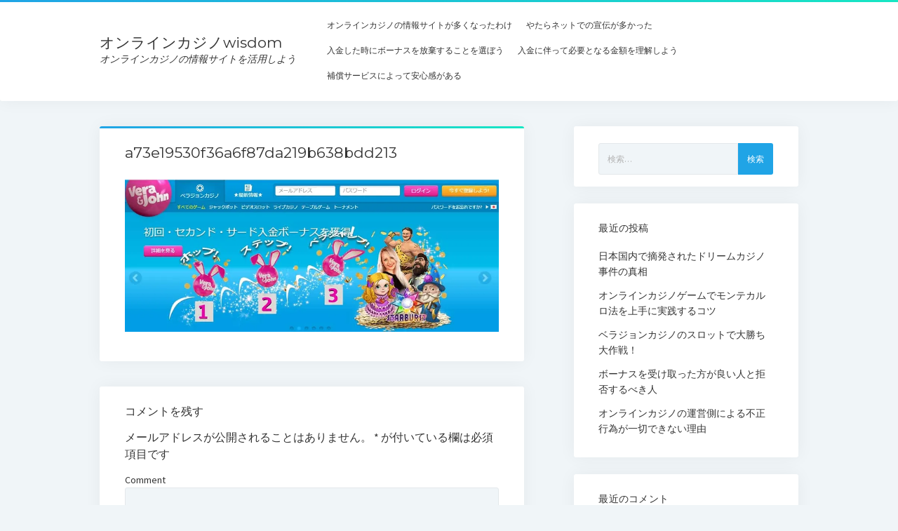

--- FILE ---
content_type: text/html; charset=UTF-8
request_url: https://www.pechealatraine.com/2017/12/19/push-point/a73e19530f36a6f87da219b638bdd213/
body_size: 8242
content:
<!DOCTYPE html>

<html lang="ja">

<head>
	<title>a73e19530f36a6f87da219b638bdd213 &#8211; オンラインカジノwisdom</title>
<meta charset="UTF-8" />
<meta name="viewport" content="width=device-width, initial-scale=1" />
<meta name="template" content="Startup Blog 1.23" />
<link rel='dns-prefetch' href='//s0.wp.com' />
<link rel='dns-prefetch' href='//fonts.googleapis.com' />
<link rel='dns-prefetch' href='//s.w.org' />
<link rel="alternate" type="application/rss+xml" title="オンラインカジノwisdom &raquo; フィード" href="https://www.pechealatraine.com/feed/" />
<link rel="alternate" type="application/rss+xml" title="オンラインカジノwisdom &raquo; コメントフィード" href="https://www.pechealatraine.com/comments/feed/" />
<link rel="alternate" type="application/rss+xml" title="オンラインカジノwisdom &raquo; a73e19530f36a6f87da219b638bdd213 のコメントのフィード" href="https://www.pechealatraine.com/2017/12/19/push-point/a73e19530f36a6f87da219b638bdd213/feed/" />
		<script type="text/javascript">
			window._wpemojiSettings = {"baseUrl":"https:\/\/s.w.org\/images\/core\/emoji\/12.0.0-1\/72x72\/","ext":".png","svgUrl":"https:\/\/s.w.org\/images\/core\/emoji\/12.0.0-1\/svg\/","svgExt":".svg","source":{"concatemoji":"https:\/\/www.pechealatraine.com\/wordpress\/wp-includes\/js\/wp-emoji-release.min.js?ver=5.2.21"}};
			!function(e,a,t){var n,r,o,i=a.createElement("canvas"),p=i.getContext&&i.getContext("2d");function s(e,t){var a=String.fromCharCode;p.clearRect(0,0,i.width,i.height),p.fillText(a.apply(this,e),0,0);e=i.toDataURL();return p.clearRect(0,0,i.width,i.height),p.fillText(a.apply(this,t),0,0),e===i.toDataURL()}function c(e){var t=a.createElement("script");t.src=e,t.defer=t.type="text/javascript",a.getElementsByTagName("head")[0].appendChild(t)}for(o=Array("flag","emoji"),t.supports={everything:!0,everythingExceptFlag:!0},r=0;r<o.length;r++)t.supports[o[r]]=function(e){if(!p||!p.fillText)return!1;switch(p.textBaseline="top",p.font="600 32px Arial",e){case"flag":return s([55356,56826,55356,56819],[55356,56826,8203,55356,56819])?!1:!s([55356,57332,56128,56423,56128,56418,56128,56421,56128,56430,56128,56423,56128,56447],[55356,57332,8203,56128,56423,8203,56128,56418,8203,56128,56421,8203,56128,56430,8203,56128,56423,8203,56128,56447]);case"emoji":return!s([55357,56424,55356,57342,8205,55358,56605,8205,55357,56424,55356,57340],[55357,56424,55356,57342,8203,55358,56605,8203,55357,56424,55356,57340])}return!1}(o[r]),t.supports.everything=t.supports.everything&&t.supports[o[r]],"flag"!==o[r]&&(t.supports.everythingExceptFlag=t.supports.everythingExceptFlag&&t.supports[o[r]]);t.supports.everythingExceptFlag=t.supports.everythingExceptFlag&&!t.supports.flag,t.DOMReady=!1,t.readyCallback=function(){t.DOMReady=!0},t.supports.everything||(n=function(){t.readyCallback()},a.addEventListener?(a.addEventListener("DOMContentLoaded",n,!1),e.addEventListener("load",n,!1)):(e.attachEvent("onload",n),a.attachEvent("onreadystatechange",function(){"complete"===a.readyState&&t.readyCallback()})),(n=t.source||{}).concatemoji?c(n.concatemoji):n.wpemoji&&n.twemoji&&(c(n.twemoji),c(n.wpemoji)))}(window,document,window._wpemojiSettings);
		</script>
		<style type="text/css">
img.wp-smiley,
img.emoji {
	display: inline !important;
	border: none !important;
	box-shadow: none !important;
	height: 1em !important;
	width: 1em !important;
	margin: 0 .07em !important;
	vertical-align: -0.1em !important;
	background: none !important;
	padding: 0 !important;
}
</style>
	<link rel='stylesheet' id='wp-block-library-css'  href='https://www.pechealatraine.com/wordpress/wp-includes/css/dist/block-library/style.min.css?ver=5.2.21' type='text/css' media='all' />
<link rel='stylesheet' id='parent-style-css'  href='https://www.pechealatraine.com/wordpress/wp-content/themes/startup-blog/style.css?ver=5.2.21' type='text/css' media='all' />
<link rel='stylesheet' id='ct-startup-blog-google-fonts-css'  href='//fonts.googleapis.com/css?family=Montserrat%3A400%7CSource+Sans+Pro%3A400%2C400italic%2C700&#038;subset=latin%2Clatin-ext&#038;ver=5.2.21' type='text/css' media='all' />
<link rel='stylesheet' id='font-awesome-css'  href='https://www.pechealatraine.com/wordpress/wp-content/themes/startup-blog/assets/font-awesome/css/font-awesome.min.css?ver=5.2.21' type='text/css' media='all' />
<link rel='stylesheet' id='ct-startup-blog-style-css'  href='https://www.pechealatraine.com/wordpress/wp-content/themes/startup-blog-child/style.css?ver=5.2.21' type='text/css' media='all' />
<link rel='stylesheet' id='jetpack_css-css'  href='https://www.pechealatraine.com/wordpress/wp-content/plugins/jetpack/css/jetpack.css?ver=7.5.7' type='text/css' media='all' />
<script type='text/javascript' src='https://www.pechealatraine.com/wordpress/wp-includes/js/jquery/jquery.js?ver=1.12.4-wp'></script>
<script type='text/javascript' src='https://www.pechealatraine.com/wordpress/wp-includes/js/jquery/jquery-migrate.min.js?ver=1.4.1'></script>
<link rel='https://api.w.org/' href='https://www.pechealatraine.com/wp-json/' />
<link rel="EditURI" type="application/rsd+xml" title="RSD" href="https://www.pechealatraine.com/wordpress/xmlrpc.php?rsd" />
<link rel="wlwmanifest" type="application/wlwmanifest+xml" href="https://www.pechealatraine.com/wordpress/wp-includes/wlwmanifest.xml" /> 
<meta name="generator" content="WordPress 5.2.21" />
<link rel='shortlink' href='https://wp.me/aWmBE-15' />
<link rel="alternate" type="application/json+oembed" href="https://www.pechealatraine.com/wp-json/oembed/1.0/embed?url=https%3A%2F%2Fwww.pechealatraine.com%2F2017%2F12%2F19%2Fpush-point%2Fa73e19530f36a6f87da219b638bdd213%2F" />
<link rel="alternate" type="text/xml+oembed" href="https://www.pechealatraine.com/wp-json/oembed/1.0/embed?url=https%3A%2F%2Fwww.pechealatraine.com%2F2017%2F12%2F19%2Fpush-point%2Fa73e19530f36a6f87da219b638bdd213%2F&#038;format=xml" />

<link rel='dns-prefetch' href='//v0.wordpress.com'/>
<link rel='dns-prefetch' href='//widgets.wp.com'/>
<link rel='dns-prefetch' href='//s0.wp.com'/>
<link rel='dns-prefetch' href='//0.gravatar.com'/>
<link rel='dns-prefetch' href='//1.gravatar.com'/>
<link rel='dns-prefetch' href='//2.gravatar.com'/>
<link rel='dns-prefetch' href='//i0.wp.com'/>
<link rel='dns-prefetch' href='//i1.wp.com'/>
<link rel='dns-prefetch' href='//i2.wp.com'/>
<style type='text/css'>img#wpstats{display:none}</style>		<style type="text/css">.recentcomments a{display:inline !important;padding:0 !important;margin:0 !important;}</style>
		
<!-- Jetpack Open Graph Tags -->
<meta property="og:type" content="article" />
<meta property="og:title" content="a73e19530f36a6f87da219b638bdd213" />
<meta property="og:url" content="https://www.pechealatraine.com/2017/12/19/push-point/a73e19530f36a6f87da219b638bdd213/" />
<meta property="og:description" content="詳しくは投稿をご覧ください。" />
<meta property="article:published_time" content="2017-12-27T23:48:59+00:00" />
<meta property="article:modified_time" content="2017-12-27T23:48:59+00:00" />
<meta property="og:site_name" content="オンラインカジノwisdom" />
<meta property="og:image" content="https://www.pechealatraine.com/wordpress/wp-content/uploads/2017/12/a73e19530f36a6f87da219b638bdd213.jpg" />
<meta property="og:locale" content="ja_JP" />
<meta name="twitter:text:title" content="a73e19530f36a6f87da219b638bdd213" />
<meta name="twitter:image" content="https://i0.wp.com/www.pechealatraine.com/wordpress/wp-content/uploads/2017/12/a73e19530f36a6f87da219b638bdd213.jpg?fit=1000%2C406&#038;ssl=1&#038;w=640" />
<meta name="twitter:card" content="summary_large_image" />
<meta name="twitter:description" content="詳しくは投稿をご覧ください。" />

<!-- End Jetpack Open Graph Tags -->
<link rel="icon" href="https://i2.wp.com/www.pechealatraine.com/wordpress/wp-content/uploads/2017/08/cropped-100.png?fit=32%2C32&#038;ssl=1" sizes="32x32" />
<link rel="icon" href="https://i2.wp.com/www.pechealatraine.com/wordpress/wp-content/uploads/2017/08/cropped-100.png?fit=192%2C192&#038;ssl=1" sizes="192x192" />
<link rel="apple-touch-icon-precomposed" href="https://i2.wp.com/www.pechealatraine.com/wordpress/wp-content/uploads/2017/08/cropped-100.png?fit=180%2C180&#038;ssl=1" />
<meta name="msapplication-TileImage" content="https://i2.wp.com/www.pechealatraine.com/wordpress/wp-content/uploads/2017/08/cropped-100.png?fit=270%2C270&#038;ssl=1" />
</head>

<body id="startup-blog-child" class="attachment attachment-template-default single single-attachment postid-67 attachmentid-67 attachment-jpeg ">
<a class="skip-content" href="#main">Press &quot;Enter&quot; to skip to content</a>
<div id="overflow-container" class="overflow-container">
		<header class="site-header" id="site-header" role="banner">
				<div class="secondary-header">
					</div>
		<div class="primary-header">
			<div class="max-width">
				<div id="title-container" class="title-container">
					<div id='site-title' class='site-title'><a href='https://www.pechealatraine.com'>オンラインカジノwisdom</a></div>					<p class="tagline">オンラインカジノの情報サイトを活用しよう</p>				</div>
				<button id="toggle-navigation" class="toggle-navigation" name="toggle-navigation" aria-expanded="false">
					<span class="screen-reader-text">open menu</span>
					<svg xmlns="http://www.w3.org/2000/svg" width="30" height="21" viewBox="0 0 30 21" version="1.1"><g stroke="none" stroke-width="1" fill="none" fill-rule="evenodd"><g transform="translate(-265.000000, -78.000000)" fill="#333333"><g transform="translate(265.000000, 78.000000)"><rect x="0" y="0" width="30" height="3" rx="1.5"/><rect x="0" y="9" width="30" height="3" rx="1.5"/><rect x="0" y="18" width="30" height="3" rx="1.5"/></g></g></g></svg>				</button>
				<div id="menu-primary-container" class="menu-primary-container">
					<div id="menu-primary" class="menu-container menu-primary" role="navigation">
    <div class="menu-unset"><ul><li class="page_item page-item-6"><a href="https://www.pechealatraine.com/">オンラインカジノの情報サイトが多くなったわけ</a></li><li class="page_item page-item-8"><a href="https://www.pechealatraine.com/commercial/">やたらネットでの宣伝が多かった</a></li><li class="page_item page-item-13"><a href="https://www.pechealatraine.com/bonus-surrender/">入金した時にボーナスを放棄することを選ぼう</a></li><li class="page_item page-item-15"><a href="https://www.pechealatraine.com/need-fee/">入金に伴って必要となる金額を理解しよう</a></li><li class="page_item page-item-11"><a href="https://www.pechealatraine.com/compensation/">補償サービスによって安心感がある</a></li></ul></div></div>
									</div>
			</div>
		</div>
	</header>
			<div class="main-content-container">
		<div class="max-width">
						<section id="main" class="main" role="main">
				
    <div id="loop-container" class="loop-container">
        <div class="post-67 attachment type-attachment status-inherit hentry entry">
		<article>
		<div class='post-header'>
			<h1 class='post-title'>a73e19530f36a6f87da219b638bdd213</h1>
		</div>
		<div class="post-content">
						<div class="attachment-container">
				<img width="1000" height="406" src="https://i0.wp.com/www.pechealatraine.com/wordpress/wp-content/uploads/2017/12/a73e19530f36a6f87da219b638bdd213.jpg?fit=1000%2C406&amp;ssl=1" class="attachment-full size-full" alt="" srcset="https://i0.wp.com/www.pechealatraine.com/wordpress/wp-content/uploads/2017/12/a73e19530f36a6f87da219b638bdd213.jpg?w=1000&amp;ssl=1 1000w, https://i0.wp.com/www.pechealatraine.com/wordpress/wp-content/uploads/2017/12/a73e19530f36a6f87da219b638bdd213.jpg?resize=300%2C122&amp;ssl=1 300w, https://i0.wp.com/www.pechealatraine.com/wordpress/wp-content/uploads/2017/12/a73e19530f36a6f87da219b638bdd213.jpg?resize=768%2C312&amp;ssl=1 768w" sizes="(max-width: 1000px) 100vw, 1000px" />				<span class="attachment-caption">
									</span>
			</div>
					</div>
	</article>
	</div>
    <section id="comments" class="comments">
        <ol class="comment-list">
                    </ol>
                	<div id="respond" class="comment-respond">
		<h3 id="reply-title" class="comment-reply-title">コメントを残す <small><a rel="nofollow" id="cancel-comment-reply-link" href="/2017/12/19/push-point/a73e19530f36a6f87da219b638bdd213/#respond" style="display:none;">コメントをキャンセル</a></small></h3>			<form action="https://www.pechealatraine.com/wordpress/wp-comments-post.php" method="post" id="commentform" class="comment-form" novalidate>
				<p class="comment-notes"><span id="email-notes">メールアドレスが公開されることはありません。</span> <span class="required">*</span> が付いている欄は必須項目です</p><p class="comment-form-comment">
	            <label for="comment">Comment</label>
	            <textarea required id="comment" name="comment" cols="45" rows="8" aria-required="true"></textarea>
	        </p><p class="comment-form-author">
	            <label for="author">Name*</label>
	            <input id="author" name="author" type="text" placeholder="Jane Doe" value="" size="30" aria-required=&#039;true&#039; />
	        </p>
<p class="comment-form-email">
	            <label for="email">Email*</label>
	            <input id="email" name="email" type="email" placeholder="name@email.com" value="" size="30" aria-required=&#039;true&#039; />
	        </p>
<p class="comment-form-url">
	            <label for="url">Website</label>
	            <input id="url" name="url" type="url" placeholder="http://google.com" value="" size="30" />
	            </p>
<p class="comment-form-cookies-consent"><input id="wp-comment-cookies-consent" name="wp-comment-cookies-consent" type="checkbox" value="yes" /><label for="wp-comment-cookies-consent">次回のコメントで使用するためブラウザーに自分の名前、メールアドレス、サイトを保存する。</label></p>
<p><img src="https://www.pechealatraine.com/wordpress/wp-content/plugins/siteguard/really-simple-captcha/tmp/382410703.png" alt="CAPTCHA"></p><p><label for="siteguard_captcha">上に表示された文字を入力してください。</label><br /><input type="text" name="siteguard_captcha" id="siteguard_captcha" class="input" value="" size="10" aria-required="true" /><input type="hidden" name="siteguard_captcha_prefix" id="siteguard_captcha_prefix" value="382410703" /></p><p class="comment-subscription-form"><input type="checkbox" name="subscribe_blog" id="subscribe_blog" value="subscribe" style="width: auto; -moz-appearance: checkbox; -webkit-appearance: checkbox;" /> <label class="subscribe-label" id="subscribe-blog-label" for="subscribe_blog">新しい投稿をメールで受け取る</label></p><p class="form-submit"><input name="submit" type="submit" id="submit" class="submit" value="コメントを送信" /> <input type='hidden' name='comment_post_ID' value='67' id='comment_post_ID' />
<input type='hidden' name='comment_parent' id='comment_parent' value='0' />
</p><p style="display: none;"><input type="hidden" id="akismet_comment_nonce" name="akismet_comment_nonce" value="16d38d3e0f" /></p><p style="display: none;"><input type="hidden" id="ak_js" name="ak_js" value="8"/></p>			</form>
			</div><!-- #respond -->
	    </section>
        </div>
</section> <!-- .main -->
    <aside class="sidebar sidebar-primary" id="sidebar-primary" role="complementary">
        <section id="search-2" class="widget widget_search"><form role="search" method="get" class="search-form" action="https://www.pechealatraine.com/">
				<label>
					<span class="screen-reader-text">検索:</span>
					<input type="search" class="search-field" placeholder="検索&hellip;" value="" name="s" />
				</label>
				<input type="submit" class="search-submit" value="検索" />
			</form></section>		<section id="recent-posts-2" class="widget widget_recent_entries">		<h2 class="widget-title">最近の投稿</h2>		<ul>
											<li>
					<a href="https://www.pechealatraine.com/2022/04/07/dream-casino-case/">日本国内で摘発されたドリームカジノ事件の真相</a>
									</li>
											<li>
					<a href="https://www.pechealatraine.com/2022/01/04/monte-carlo-method/">オンラインカジノゲームでモンテカルロ法を上手に実践するコツ</a>
									</li>
											<li>
					<a href="https://www.pechealatraine.com/2021/10/06/vera-john-casino-slots/">ベラジョンカジノのスロットで大勝ち大作戦！</a>
									</li>
											<li>
					<a href="https://www.pechealatraine.com/2021/07/12/online-casino-bonus/">ボーナスを受け取った方が良い人と拒否するべき人</a>
									</li>
											<li>
					<a href="https://www.pechealatraine.com/2021/04/09/online-casino-cannot-cheat/">オンラインカジノの運営側による不正行為が一切できない理由</a>
									</li>
					</ul>
		</section><section id="recent-comments-2" class="widget widget_recent_comments"><h2 class="widget-title">最近のコメント</h2><ul id="recentcomments"></ul></section><section id="archives-2" class="widget widget_archive"><h2 class="widget-title">アーカイブ</h2>		<ul>
				<li><a href='https://www.pechealatraine.com/2022/04/'>2022年4月</a></li>
	<li><a href='https://www.pechealatraine.com/2022/01/'>2022年1月</a></li>
	<li><a href='https://www.pechealatraine.com/2021/10/'>2021年10月</a></li>
	<li><a href='https://www.pechealatraine.com/2021/07/'>2021年7月</a></li>
	<li><a href='https://www.pechealatraine.com/2021/04/'>2021年4月</a></li>
	<li><a href='https://www.pechealatraine.com/2021/01/'>2021年1月</a></li>
	<li><a href='https://www.pechealatraine.com/2020/09/'>2020年9月</a></li>
	<li><a href='https://www.pechealatraine.com/2020/06/'>2020年6月</a></li>
	<li><a href='https://www.pechealatraine.com/2020/03/'>2020年3月</a></li>
	<li><a href='https://www.pechealatraine.com/2019/12/'>2019年12月</a></li>
	<li><a href='https://www.pechealatraine.com/2019/09/'>2019年9月</a></li>
	<li><a href='https://www.pechealatraine.com/2019/06/'>2019年6月</a></li>
	<li><a href='https://www.pechealatraine.com/2019/03/'>2019年3月</a></li>
	<li><a href='https://www.pechealatraine.com/2018/12/'>2018年12月</a></li>
	<li><a href='https://www.pechealatraine.com/2018/09/'>2018年9月</a></li>
	<li><a href='https://www.pechealatraine.com/2018/06/'>2018年6月</a></li>
	<li><a href='https://www.pechealatraine.com/2018/03/'>2018年3月</a></li>
	<li><a href='https://www.pechealatraine.com/2017/12/'>2017年12月</a></li>
		</ul>
			</section><section id="categories-2" class="widget widget_categories"><h2 class="widget-title">カテゴリー</h2>		<ul>
				<li class="cat-item cat-item-3"><a href="https://www.pechealatraine.com/category/%e3%82%aa%e3%83%b3%e3%83%a9%e3%82%a4%e3%83%b3%e3%82%ab%e3%82%b8%e3%83%8e%e3%81%ae%e9%a2%a8%e8%81%9e/">オンラインカジノの風聞</a>
</li>
	<li class="cat-item cat-item-2"><a href="https://www.pechealatraine.com/category/%e3%82%aa%e3%83%b3%e3%83%a9%e3%82%a4%e3%83%b3%e3%82%ab%e3%82%b8%e3%83%8e%e3%83%97%e3%83%ac%e3%82%a4%e8%a8%98/">オンラインカジノプレイ記</a>
</li>
		</ul>
			</section><section id="custom_html-2" class="widget_text widget widget_custom_html"><div class="textwidget custom-html-widget"><div class="mobile-hide">

	<h2 class="widget-title">
		多くの情報サイトで人気上位なカジノ
	</h2>

	<div style="width:49.5%; float:left; border:1px solid #E9E9E9; text-align:center">
		<p style="font-weight:bold; font-size:14px; margin-bottom:0; text-align:center">
			ジパングカジノ
		</p>
		<p style="margin-bottom:0; padding-bottom:0">
			<a href="https://xn--eck7a6c596pzio.jp/casino/ZIPANG/" target="_blank" rel="nofollow noopener noreferrer">
				<img src="https://i1.wp.com/www.pechealatraine.com/wordpress/wp-content/uploads/2018/05/zipang_type_04.jpg?resize=120%2C120&#038;ssl=1" alt="唯一無二の24時間日本語サポート　ジパングカジノ" width="120" height="120" class="alignnone size-full wp-image-305" data-recalc-dims="1" />
			</a>
		</p>
		<p style="margin-top:0; padding-left:0.5em; padding-right:0.5em; text-align:left">
			数ある日本語対応カジノの中でも他を寄せ付けない随一の対応力・サポート力を誇り、オンラインカジノの絶対王者と呼ぶにふさわしいカジノです。
		</p>
	</div>

	<div style="width:49.5%; float:left; border:1px solid #E9E9E9; text-align:center">
		<p style="font-weight:bold; font-size:14px; margin-bottom:0; text-align:center">
			ベラジョンカジノ
		</p>
		<p style="margin-bottom:0; padding-bottom:0">
			<a href="https://xn--eck7a6c596pzio.jp/casino/VeraJohn/" target="_blank" rel="nofollow noopener noreferrer">
				<img src="https://i1.wp.com/www.pechealatraine.com/wordpress/wp-content/uploads/2018/05/verajohn_type_01.png?resize=120%2C120&#038;ssl=1" alt="プロモーション多彩で遊びやすい　ベラジョンカジノ" width="120" height="120" class="alignnone size-full wp-image-305" data-recalc-dims="1" />
			</a>
		</p>
		<p style="margin-top:0; padding-left:0.5em; padding-right:0.5em; text-align:left">
			複数のソフトウェアが提供する百を超えるゲームがノーダウンロードで遊べる上に、プロモーションも豊富で非常に遊びやすいカジノです。
		</p>
	</div>

	
	<div style="width:49.5%; float:left; border:1px solid #E9E9E9; text-align:center">
		<p style="font-weight:bold; font-size:14px; margin-bottom:0; text-align:center">
			チェリーカジノ
		</p>
		<p style="margin-bottom:0; padding-bottom:0">
			<a href="https://xn--eck7a6c596pzio.jp/casino/Cherry/" target="_blank" rel="nofollow noopener noreferrer">
				<img src="https://i0.wp.com/www.pechealatraine.com/wordpress/wp-content/uploads/2018/05/cherry_type_01.gif?resize=120%2C120&#038;ssl=1" alt="ギャンブル界の老舗中の老舗　チェリーカジノ" width="120" height="120" class="alignnone size-full wp-image-305" data-recalc-dims="1" />
			</a>
		</p>
		<p style="margin-top:0; padding-left:0.5em; padding-right:0.5em; text-align:left">
			半世紀以上の運営実績からくる信頼性とユーザビリティに優れた利便性で多くのプレイヤーから評判高いカジノです。
		</p>
	</div>

	<div style="width:49.5%; float:left; border:1px solid #E9E9E9; text-align:center">
		<p style="font-weight:bold; font-size:14px; margin-bottom:0; text-align:center">
			ラッキーニッキー
		</p>
		<p style="margin-bottom:0; padding-bottom:0">
			<a href="https://xn--eck7a6c596pzio.jp/casino/LuckyNiki/" target="_blank" rel="nofollow noopener noreferrer">
				<img src="https://i0.wp.com/www.pechealatraine.com/wordpress/wp-content/uploads/2018/05/lukiniki_type_01.png?resize=120%2C120&#038;ssl=1" alt="アニメと融合を果たし、どこよりも高い親しみやすさを獲得した　ラッキーニッキー" width="120" height="120" class="alignnone size-full wp-image-305" data-recalc-dims="1" />
			</a>
		</p>
		<p style="margin-top:0; padding-left:0.5em; padding-right:0.5em; text-align:left">
			オンラインカジノ界でもレアな『アニメとタイアップしたカジノ』として有名で、新鋭ながら高い人気を博しています。
		</p>
	</div>
	
	<div style="width:33%; float:left; border:1px solid #E9E9E9; text-align:center">
		<p style="font-weight:bold; font-size:10px; margin-bottom:0; text-align:center">
			カジ旅
		</p>

		<a href="https://xn--eck7a6c596pzio.jp/casino/Casitabi/" target="_blank" rel="nofollow noopener noreferrer">
				<img src="https://i2.wp.com/www.pechealatraine.com/wordpress/wp-content/uploads/2018/05/casitabi_type_02.gif?resize=80%2C80&#038;ssl=1" alt="オンラインカジノ界唯一のロールプレイング風UIを持つ　カジ旅" width="80" height="80" class="alignnone size-full wp-image-305" data-recalc-dims="1" />
			</a>
	</div>

	<div style="width:33%; float:left; border:1px solid #E9E9E9; text-align:center">
		<p style="font-weight:bold; font-size:10px; margin-bottom:0; text-align:center">
			ジャックポットシティ
		</p>
		<a href="https://xn--eck7a6c596pzio.jp/casino/JackpotCity/" target="_blank" rel="nofollow noopener noreferrer">
				<img src="https://i2.wp.com/www.pechealatraine.com/wordpress/wp-content/uploads/2018/05/jpc_type_06.jpg?resize=80%2C80&#038;ssl=1" alt="マイクロゲーミング系カジノの筆頭　ジャックポットシティ" width="80" height="80" class="alignnone size-full wp-image-305" data-recalc-dims="1" />
			</a>
	</div>

	<div style="width:33%; float:left; border:1px solid #E9E9E9; text-align:center">
		<p style="font-weight:bold; font-size:10px; margin-bottom:0; text-align:center">
			ネットベット
		</p>
		
		<a href="https://xn--eck7a6c596pzio.jp/casino/NetBet/" target="_blank" rel="nofollow noopener noreferrer">
				<img src="https://i0.wp.com/www.pechealatraine.com/wordpress/wp-content/uploads/2018/05/netbet_type_01.gif?resize=80%2C80&#038;ssl=1" alt="多種多様なギャンブルを用意して貴方を待つ　ネットベット" width="80" height="80" class="alignnone size-full wp-image-304" data-recalc-dims="1" />
			</a>
	</div>

<div class="clearfix">
　　　
</div>
	
</div></div></section>    </aside>
</div> <!-- .max-width -->
</div> <!-- .main-content-container -->
<footer id="site-footer" class="site-footer" role="contentinfo">
    <div class="max-width">
                        <div class="site-credit">

			&copy <a href="https://www.pechealatraine.com">オンラインカジノwisdom</a> 2026
        </div>
    </div>
    </footer>
</div><!-- .overflow-container -->


	<div style="display:none">
	</div>
<script type='text/javascript' src='https://www.pechealatraine.com/wordpress/wp-content/plugins/jetpack/_inc/build/photon/photon.min.js?ver=20190201'></script>
<script type='text/javascript' src='https://s0.wp.com/wp-content/js/devicepx-jetpack.js?ver=202603'></script>
<script type='text/javascript'>
/* <![CDATA[ */
var objectL10n = {"openMenu":"open menu","closeMenu":"close menu","openChildMenu":"open dropdown menu","closeChildMenu":"close dropdown menu","autoRotateSlider":"","sliderTime":""};
/* ]]> */
</script>
<script type='text/javascript' src='https://www.pechealatraine.com/wordpress/wp-content/themes/startup-blog/js/build/production.min.js?ver=5.2.21'></script>
<script type='text/javascript' src='https://www.pechealatraine.com/wordpress/wp-includes/js/comment-reply.min.js?ver=5.2.21'></script>
<script type='text/javascript' src='https://www.pechealatraine.com/wordpress/wp-includes/js/wp-embed.min.js?ver=5.2.21'></script>
<script async="async" type='text/javascript' src='https://www.pechealatraine.com/wordpress/wp-content/plugins/akismet/_inc/form.js?ver=4.1.2'></script>
<script type='text/javascript' src='https://stats.wp.com/e-202603.js' async='async' defer='defer'></script>
<script type='text/javascript'>
	_stq = window._stq || [];
	_stq.push([ 'view', {v:'ext',j:'1:7.5.7',blog:'13909926',post:'67',tz:'9',srv:'www.pechealatraine.com'} ]);
	_stq.push([ 'clickTrackerInit', '13909926', '67' ]);
</script>

</body>
</html>

--- FILE ---
content_type: text/css
request_url: https://www.pechealatraine.com/wordpress/wp-content/themes/startup-blog-child/style.css?ver=5.2.21
body_size: 165
content:
/*
Theme Name:startup-blog-child
Template:startup-blog
Version:1.23
*/

/* カスタマイズ部分 */

@media (min-width: 50em){
	.pc-hide{
		display:none;
	}
}

@media (max-width: 50em){
	.mobile-hide{
		display:none;
	}
}